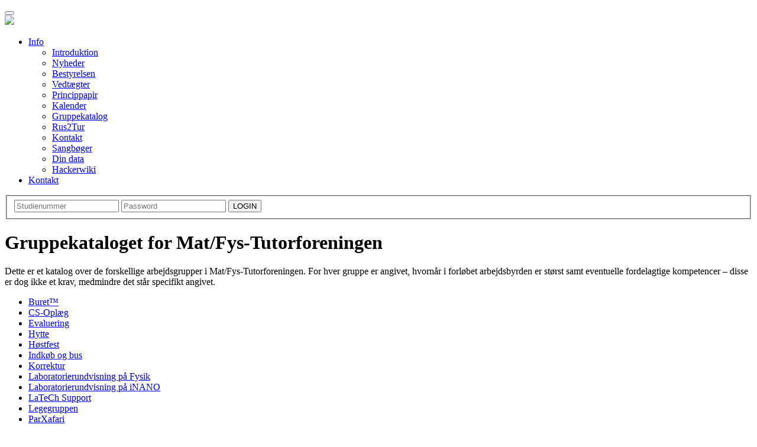

--- FILE ---
content_type: text/html; charset=utf-8
request_url: https://www.matfystutor.dk/gruppekatalog/
body_size: 5970
content:
<!DOCTYPE html>
<!-- vim:set sw=2 sts=2 et: -->
<!--
Mat/Fys-Tutorforeningens hjemmeside er designet af Mathias Løkke Madsen i 2012.
Hjemmesiden er implementeret af webgruppen 2013, ledet af webansvarlige Mathias Rav.
Kildekoden er frit tilgængelig: https://github.com/matfystutor/web/
-->
<html>
<head>
  <meta charset="utf-8" />
  <link rel="stylesheet" id="stylesheet" href="/static/stylesheet.css?v=1.2" type="text/css" media="screen, projection" />
  <link rel="stylesheet" href="/static/style_print.css" type="text/css" media="print" />
  <title>Gruppekatalog - Mat/Fys-Tutorforeningen</title>
  <meta name="description" content="" />
  <meta name="viewport" content="width=750px" />
  <script type="text/javascript" src="/static/css_browser_selector.js"></script>
  <script type="text/javascript" src="/static/script.js"></script>
    <script type="text/javascript" src="/static/safariStylesheetSwitch.js"></script>
    <script type="text/javascript" src="/static/darkModeState.js"></script>
    <script> window.onload = setTheme()</script>
  
</head>
<body class="production ">



<div id="background">
<div id="main">
<button class="button" id="themeButton" onclick="switchTheme()"></button>
  
  <div id="header" style="position: relative"><a href="/"><img src="/static/images/header.jpg" /></a>
  </div>
  
<div id="menu">
  <div id="menu-list">
    <ul class="topnav">
      
      <li class="trigger">
      <a href="#" style="cursor: default" onclick="return false">Info</a>
      <ul class="subnav">
        <li><a href="/intro/">Introduktion</a></li>
        <li><a href="/news/">Nyheder</a></li>
        <li><a href="/board/">Bestyrelsen</a></li>
        <li><a href="/vedtaegter/">Vedtægter</a></li>
        <li><a href="/princippapir/">Princippapir</a></li>
        <li><a href="/events/">Kalender</a></li>
        <li><a href="/gruppekatalog/">Gruppekatalog</a></li>
        <li><a href="/rus2tur/">Rus2Tur</a></li>
        <li><a href="/kontakt/">Kontakt</a></li>
        <li><a href="/sangboeger/">Sangbøger</a></li>
        <li><a href="/GDPR/">Din data</a></li>
        <li><a href="https://www.matfystutor.dk/wiki/">Hackerwiki</a></li>
      </ul>
      </li>
      
      <li class="trigger">
      <a href="/kontakt/">Kontakt</a>
      </li>
      
      
      
      
      
    </ul>
  </div>
  <div class="loginout">
    
    <form id="login" method="post" action="/login/">
      <input type="hidden" name="csrfmiddlewaretoken" value="1hnNOjpwSs5OsqA57noa1bpY48XyMh8brGornG8ccNrS79gZgh3rLmRHG6XY5PI2">
      <input type="hidden" name="next" value="/gruppekatalog/" />
      <fieldset>
        <input name="username" type="text" id="user-login" placeholder="Studienummer"/>
        <input name="password" type="password" id="password-login" placeholder="Password" />
        <input name="login" type="submit" class="submit-button" value="LOGIN" />
      </fieldset>
    </form>
    
  </div>
</div>
<div id="content">
  
    <h1>Gruppekataloget for Mat/Fys-Tutorforeningen</h1>

    <p>Dette er et katalog over de forskellige arbejdsgrupper i
        Mat/Fys-Tutorforeningen. For hver gruppe er angivet, hvornår i forløbet
        arbejdsbyrden er størst samt eventuelle fordelagtige kompetencer – disse er dog
        ikke et krav, medmindre det står specifikt angivet.</p>

    <ul>
        <li><a href="#bur">Buret™</a></li>
        <li><a href="#csoplag">CS-Oplæg</a></li>
        <li><a href="#eval">Evaluering</a></li>
        <li><a href="#hytte">Hytte</a></li>
        <li><a href="#hoestfest">Høstfest</a></li>
        <li><a href="#metro">Indkøb og bus</a></li>
        <li><a href="#korrektur">Korrektur</a></li>
        <li><a href="#ifalab">Laboratorierundvisning på Fysik</a></li>
        <li><a href="#nanolab">Laboratorierundvisning på iNANO</a></li>
        <li><a href="#latex">LaTeCh Support</a></li>
        <li><a href="#legegruppen">Legegruppen</a></li>
        <li><a href="#parxafari">ParXafari</a></li>
        <li><a href="#gris">Praktiske grise</a></li>
        <!-- <li><a href="#rkfl3">RusKursusForberedende Lang Lørdag med Leg</a></li> -->
        <li><a href="#rkfw-rus2tur">RusKursusForberedende Weekend og Rus2tursguide</a></li>
        <li><a href="#rusrevy">Rusrevy</a></li>
        <li><a href="#dias">Tutorsmiley</a></li>
        <li><a href="#sol">SOL</a></li>
        <!-- <li><a href="#sangbog"></a></li> -->
        <li><a href="#vedtaegt">Vedtægtsgruppen</a></li>
        <li><a href="#sportsdag">Sportsdagsgruppen</a></li>
        <!-- <li><a href="#tutorbog">Tutorbog</a></li> -->
        <li><a href="#fest">Tutorfest</a></li>
        <li><a href="#toe">TØ i rusdagene</a></li>
        <!--<li><a href="#web">Web</a></li>-->
        <!-- <li><a href="#wiki">Wiki</a></li> -->
    </ul>

    <h2 id="bur">Buret™</h2>

    <p>Bur-gruppen står for den overordnede koordinering af rusdagene, heriblandt skemalægning, lokale planer,
        kommunikation
        med fakultetet og meget andet. Dette er en meget arbejdstung gruppe, og den er udelukkende forbeholdt folk, der
        tidligere har været tutorer. Som medlem af Bur-gruppen har man ikke mulighed for at blive holdtutor!</p>

    <p>Arbejdsbyrde: Arbejdet starter engang før sommerferien og topper for alvor op til og i rusdagene (d. 20.-22.
        august
        2025).</p>

    <p>Kompetencer: Tutorerfaring påkrævet.</p>

    <h2 id="csoplag">CS-Oplæg</h2>

    <p>Denne gruppe skal planlægge et oplæg for dataloger på Katrinebjerg, hvor der bliver mulighed for at møde centrale
        personer og høre om, hvad folk laver på stedet.</p>

    <p>Arbejdsbyrde: Tiden op til oplægget og ved disse. Oplægget ligger i rusugen. (20.-22. august 2025).</p>

    <p>Kompetencer: Kun relevant for dataloger</p>

    <h2 id="eval">Evaluering</h2>

    <p>Arbejdet her består i, at opdatere de forskellige evalueringsskemaer i tutorforeningen (evaluering af rusdage og
        rusture) og sørge for, at disse bliver delt ud og indsamlet. Desuden skal gruppen samle op på evalueringerne i
        efteråret, således en samlet evaluering kan præsenteres på Evaluerende Stormøde.</p>

    <p>Arbejdsbyrde: Tiden før rusdagene (20.- 22. august 2025) bruges på udarbejdelsen af skemaerne, mens tiden efter
        bruges
        på uddeling og indsamling af skemaer. Resultatet præsenteres på Evaluerende Stormøde d. 24. september 2025.</p>

    <h2 id="hytte">Hytte</h2>

    <p>Denne gruppe skal blandt andet bestille hytter til RKFW og rusture i 2025 (datoerne er fastlagt) og videregive
        oplysninger om hytterne til hytteansvarlige på dette års rusture.</p>

    <p>Arbejdsbyrde: Booking af hytter foregår i løbet af foråret, og informationer til hytteansvarlige skal være
        færdige inden 4. stormøde (19. august 2025).</p>

    <h2 id="hoestfest">Høstfest</h2>

    <p>Denne gruppe står for at arrangere og afholde tutorernes høstfest, som er tutorernes fest inden rusdagene.
        Gruppen arrangerer mad, bar, lokaler, underholdning og lignende.</p>
    
    <p>Arbejdsbyrde: Hovedsageligt op til og under høstfesten d. 16. august 2025</p>
    
    <h2 id="metro">Indkøb og bus</h2>

    <p>En lille gruppe, der står for indkøb til RKFW og rusturene samt bestilling af busser hertil. Der skal desuden
        udarbejdes en kogebog til disse og evalueres på mængder samt opskrifter. Det vil være en fordel, hvis man regner
        med at være tutor i mere end ét år.</p>

    <p>Arbejdsbyrde: Hovedsageligt inden RusKursusForberedende Weekend(RKFW) 28.-30. marts 2024 og rusturene 5.-7.
        september
        2024.</p>

    <h2 id="korrektur">Korrektur</h2>

    <p>Gruppen skal læse korrektur på samtlige tryksager i tutorforeningen. Dette gælder stavning og grammatik, og det
        gælder i
        særdeleshed indholdet.</p>
    
    <p>Arbejdsbyrde: Lige efter korrekturdeadline 16. maj 2024 til trykdeadline (-Ikke bestemt).</p>
    
    <p>Kompetencer: Gode stave- og grammatikfærdigheder påkrævet. Desuden er gruppen hovedsageligt for folk, der har
        tutorerfaring og dermed viden om, hvorvidt indholdet i tryksagerne er korrekt.</p>
    
    <h2 id="ifalab">Laboratorierundvisning på Fysik</h2>

    <p>Skal planlægge rundvisning for fysikere på IFA, hvor der bliver mulighed for, at møde centrale personer og høre
        om,
        hvad folk laver på stedet. Der skal herudover også koordineres med
        Laboratorierundvisning på iNANO.</p>
    
    <p>Arbejdsbyrde: Tiden op til rundvisningerne og på disse. Rundvisningerne bør ligge umiddelbart efter rusdagene så
        russerne kan finde rundt, typisk et par fredage inde i semesteret.</p>
    
    <p>Kompetencer: Kun relevant for fysikere og nanoer.</p>
    
    <h2 id="nanolab">Laboratorierundvisning på iNANO</h2>
    
    <p>Skal planlægge rundvisning for nanoer i laboratorierne i det nye nano-hus, hvor der bliver mulighed for at møde
        centrale personer og høre om, hvad folk laver på stedet. Der skal herudover
        også koordineres med Laboratorierundvisning på Fysik.</p>
    
    <p>Arbejdsbyrde: Tiden op til rundvisningerne og på disse. Rundvisningerne bør ligge umiddelbart efter rusdagene så
         russerne kan finde rundt, typisk et par fredage inde i semesteret.</p>
    
    <p>Kompetencer: Kun relevant for nanoer og fysikere.</p>

    <h2 id="latex">LaTeCh Support</h2>

    <p>LaTeCh Support gruppen er en sammenlagt gruppe af tutorer, der hjælper andre arbejdsgrupper med LaTeX og Git, og står for tutorforeningens hjemmeside.
        LaTeCh Support gruppens medlemmer er for det meste også medlem af en af grupperne, der bruger LaTeX og Git (dvs. sangbog, tutorbog, SOL).
        Den del af gruppens medlemmer som ikke tager del i andre grupper vil have et skærpet fokus sammen med den webansvarlige i bestyrelsen blive oplært i tutorforeningens hjemmeside
        med henblik på at disse trainees eventuelt kan opstille til webansvarlig i tutorbestyrelsen.
        Den webansvarlige holder rus- og tutorhjemmesiden opdateret igennem hele tutoråret.</p>

    <p>Arbejdsbyrde: En stor portion af arbejdet kommer i høj grad til at ligge op til korrekturdeadline 1. maj 2025 (med undtagelse af
        arbejde for SOLgruppen, der kan ligge helt frem til rusturene). Dog vil meget af hjemmeside arbejdet være jævnt fordelt gennem tutoråret, typisk på nogle kodedage, der aftales indbyrdes. Dog
        skal rushjemmesiden være helt opdateret til rusdagene (20.-22. august 2025).</p>

    <p>Kompetencer: Du skal være god til LaTeX. Erfaring med Git er også at foretrække, samtidig er kendskab til webprogrammering en fordel. (Python/Django)</p>

    <h2 id="legegruppen">Legegruppen</h2>

    <p>Legegruppen har til ansvar at opdatere legebogen og udføre en legedag til RKFL^3 d. 26. april og d. 16. august 2025 for tutorforeningen.
        Legebogen er et opslagsværk for lege, der kan benyttes af tutorer i forbindelse med rusugen og lignende.</p>

    <p>Arbejdsbyrde: Op til legedagen d. 16. august op til korrekturdeadline (-dato følger) og op til
        trykdeadline (-dato følger).</p>

    <h2 id="parxafari">ParXafari</h2>

    <p>Gruppen skal arrangere og afholde ParXafari for russerne i rusdagene. Der skal findes passende discipliner/lege
        og
        laves et kreativt pointsystem.</p>
    
    <p>Arbejdsbyrde: Tiden op til ParXafari og på selve dagen 21. august 2025.</p>

    <h2 id="gris">Praktiske grise</h2>

    <p>De praktiske grise hjælper med praktiske opgaver i forbindelse med afholdelse af stormøderne og rusugen. Dette
        indebærer f.eks. flytning af teffe og kage, opsætning af borde samt hjælpe med oprydning nogle aftener.</p>

    <p>Arbejdsbyrde: Gruppens arbejde ligger fordelt gennem året. I rusdagene kan der ligge oprydningsarbejde hvor man
        skal blive til at alle er taget hjem.</p>

    <!-- >RusKursusForberedende Lang Lørdag med Leg (RKFL³)</h2>

    <p>Til RusKursusForberedende Lang Lørdag med Leg d. 20. april 2024 skal denne gruppe arrangere en form for leg, der
        skal fungere som teambuilding, så alle tutorerne lærer hinanden at kende. Desuden skal gruppen bestille
        aftensmad, lave bordplan, underholdning og eventuelt hjælpe bestyrelsen med at stå i baren om aftenen.</p>
    
    <p>Arbejdsbyrde: Gruppens arbejde ligger op til og under RKFL³ (d. 20. april 2024).</p> -->

    <h2 id="rkfw-rus2tur">RusKursusForberedende Weekend og Rus2tursguide (RKFW)</h2>

    <p>Denne gruppe har til formål, at arrangere og afvikle RKFW (RusKursusForberedende Weekend), som er tutorernes
        hyttetur
        i foråret. Der skal lægges en tidsplan, arrangeres lege osv. Gruppen står ikke for indkøb, SOL eller bestilling
        af hytte men fungerer som hytteansvarlige.</p>

    <p>Desuden skal gruppen også rette i Rus2turs-guiden som er ment til russer der skal planlægge og afholde rus2tur.
        Det er en lille guide til russerne med gode råd og fif. Idéen er at samle information fra hyttegruppen,
        indkøbsgruppen og evt. egne erfaringer, om hvor man kan finde en hytte, hvor meget mad, man skal bestille, hvor
        man kan leje busser og den slags. Guiden skal opdateres og tilføjes alt det nødvendige der kan være. </p>

    <p>Arbejdsbyrde: Tiden op til RKFW 28.-30. marts 2025 og på selve RKFW</p>

    <p>Rus2tursGuiden skal være færdig inden tutoråret er omme og laves efterfølgende arbejdet på RKFW, så den kan
        udgives til brug på rus2ture i foråret 2025 med erfaringen fra RKFW.</p>

    <h2 id="rusrevy">Rusrevy</h2>

    <p>Denne gruppe står for at afholde rusrevy fredag i rusugen, som er en minirevy til ære for russerne. Der skal
        øves,
        laves manuskript, øves, fordeles roller og øves.</p>
    
    <p>Arbejdsbyrde: Hovedsageligt op til rusdagene 20.-22. august 2025. Vær forberedt på at bruge hele weekenden inden
        russtart til at øve!</p>
    
    <p>Kompetencer: Du skal turde stå på en scene</p>

    <h2 id="dias">Tutorsmiley</h2>

    <p>Tutorsmileygruppen har til formål at tilrette sidste års russmileyvideoer og sørge for, at de er opdateret og
        nydeligt. Dette kan både betyde, at man laver nye scener eller retter scener, der ikke virkede godt nok sidste
        år. Gruppen har også ansvaret for
        tutorsmileyvideoen, som skal kunne vises til 0. stormøde 2025.</p>

    <p>Arbejdsbyrde: Russmileyvideoerne skal være klar inden rusdagene (d. 20.-22. august 2025), og tutorsmileyvideoen
        skal være færdig inden generalforsamlingen d. 5. november 2025.</p>

    <p>Kompetencer: Generelle kreative evner, samt viljen til at medvirke i diasshowet.</p>

    <h2 id="sol">SOL</h2>

    <p>SOL-gruppen står for at afholde SOL på RKFW (RusKursusForberedende Weekend), og eventuelle rettelser skal laves
        inden korrekturdeadline (dato følger). Inden rusturene skal SOL-gruppen også sørge for at holde oplæg om SOL til holdets time
        for alle rusholdene.</p>

    <p>Arbejdsbyrde: Gruppens arbejde ligger især op til RKFW (28.-30. marts 2025) samt før rusturene (5.-7. september
        2025).</p>

    <!-- <h2 id="sangbog">Sangbog</h2>

    <p>En gruppe, der har til formål, at holde sangbogen up-to-date. Alle sangene prøves af, og nye sange tilføjes, mens
        nogle af de gamle vælges fra. Lav en sangbogsdag hvor sange bliver gennemgået/sunget og der bliver hygget.</p>
    
    <p>Arbejdsbyrde: Op til korrekturdeadline (dato følger) og op til trykdeadline (dato følger).</p>
    
    <p>Kompetencer: Musikalske evner er en fordel, men ikke et krav.</p> -->

    <h2 id="vedtaegt">Vedtægtsgruppen</h2>

    <p>Gruppens ansvar er at gennemgå foreningens vedtægter og komme med forslag til ændringer/fornyelser af disse.
        Derudover skal denne gruppe også stå for en vedtægtsworkshop, hvor alle tutorer kan få hjælp til
        at komme med forslag til ændringer af vedtægterne og lave princippapirer.</p>

    <p>Arbejdsbyrde: Primært tiden op til workshoppen, som skal ligge senest 2 uger før generalforsamlingen d. 5. november 2025.</p>

    <h2 id="sportsdag">Sportsdagsgruppen</h2>

    <p>Gruppen har til ansvar at arrangere og afholde sportsdag for russerne. Der skal været udvalgt nogle
        discipliner/lege,
        som skal indgå i arrangementet. Desuden skal der udarbejdes en tidsplan for arrangementet, som kan tilpasses
        efter
        antal tilmeldte hvor til der skal findes dommere.</p>

    <p>Arbejdsbyrde: Tiden op til sportsdagen og på selve dagen (dato medfølger snarest).</p>

    <!-- <h2 id="tutorbog">Tutorbog</h2>

    <p>Denne gruppes ansvar er at revidere og opdatere tutorhåndbogen, der er en vejledning til tutorerne om tutorårets
        gang.</p>

    <p>Arbejdsbyrde: Op til den særlige korrekturdeadline for tutorbogen (dato følger) og op til trykdeadline (dato følger).</p> -->

    <h2 id="fest">Tutorfest</h2>

    <p>Står for at planlægge og afholde den store Tutorfest i efteråret. Der skal arrangeres mad, dekorationer,
        underholdning med mere.</p>

    <p>Arbejdsbyrde: Tiden op til tutorfesten og på dagen for festen d. 25. oktober 2025</p>

    <p>Kompetencer: Kendskab til at afholde fester på uni kan være en fordel </p>

    <h2 id="toe">TØ i rusdagene</h2>

    <p>Gruppen skal arrangere TØ, som russerne skal have i rusdagene. Dette er gældende for datalogi, nanoscience og
        fysik. Man vil kun komme til at lave TØ til sin egen studieretning. Udover dette får hver studieretningsgruppe
        ansvaret for at udarbejde et ark med beskrivelse af arbejdsformer for hver studieretning.</p>

    <p>Arbejdsbyrde: Tiden op til rusdagene (d. 20.-22. august 2025). Det skal være færdigt inden 3. stormøde (d. 18. august 2025) så evt.
        materiale kan blive trykt og komme i holdkuverterne.</p>
    
    <!--<h2 id="web">Web</h2>

    <p>Webgruppen består af en webansvarlig i bestyrelsen og to web-trainees, der læres op i tutorforeningens hjemmeside
        med henblik på at disse trainees eventuelt kan opstille til webansvarlig i tutorbestyrelsen.
        Den webansvarlige holder rus- og tutorhjemmesiden opdateret igennem hele tutoråret.</p>

    <p>Arbejdsbyrde: Arbejdet er jævnt fordelt gennem tutoråret, typisk på nogle kodedage, der aftales indbyrdes. Dog
        skal rushjemmesiden være helt opdateret til rusdagene (21.-23. august 2024).</p>

    <p>Kompetencer: Kendskab til webprogrammering er en fordel. (Python/Django)</p>-->

    <!-- <h2 id="wiki">Wiki</h2>

    <p>Gruppen står for at rydde op i de elektroniske manualer til brug af computerne på naturvidenskab (IFA, IMF og
        CS), som findes på på <a href="/wiki/">www.matfystutor.dk/wiki</a>. Derudover skal gruppen udarbejde et ark med
        links til AU-hjemmesider, som tutorerne skal gennemgå i rusugen.</p>

    <p>Arbejdsbyrde: Fordelt ud over foråret, wiki-siden og arket skal blot være klar inden rusdagene (d. 20.-22. august
        2025).</p>

    <p>Kompetencer: Kendskab til computersystemerne på CS/IFA/IMF.</p> -->

<div class="clear"></div>
</div>


</div>
</div>
</body>
</html>
